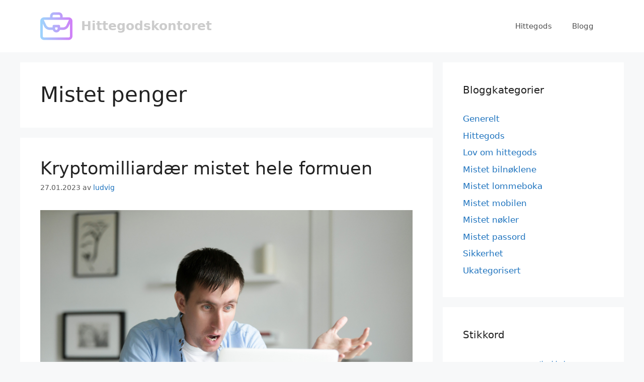

--- FILE ---
content_type: text/html; charset=UTF-8
request_url: https://hittegodskontoret.com/stikkord/mistet-penger/
body_size: 11581
content:
<!DOCTYPE html>
<html lang="nb-NO">
<head>
	<meta charset="UTF-8">
	<title>Mistet penger &#8211; Hittegodskontoret</title>
<meta name='robots' content='max-image-preview:large' />
<meta name="viewport" content="width=device-width, initial-scale=1"><link rel="alternate" type="application/rss+xml" title="Hittegodskontoret &raquo; strøm" href="https://hittegodskontoret.com/feed/" />
<link rel="alternate" type="application/rss+xml" title="Hittegodskontoret &raquo; kommentarstrøm" href="https://hittegodskontoret.com/comments/feed/" />
<link rel="alternate" type="application/rss+xml" title="Hittegodskontoret &raquo; Mistet penger stikkord-strøm" href="https://hittegodskontoret.com/stikkord/mistet-penger/feed/" />
<style id='wp-img-auto-sizes-contain-inline-css'>
img:is([sizes=auto i],[sizes^="auto," i]){contain-intrinsic-size:3000px 1500px}
/*# sourceURL=wp-img-auto-sizes-contain-inline-css */
</style>
<style id='wp-emoji-styles-inline-css'>

	img.wp-smiley, img.emoji {
		display: inline !important;
		border: none !important;
		box-shadow: none !important;
		height: 1em !important;
		width: 1em !important;
		margin: 0 0.07em !important;
		vertical-align: -0.1em !important;
		background: none !important;
		padding: 0 !important;
	}
/*# sourceURL=wp-emoji-styles-inline-css */
</style>
<style id='wp-block-library-inline-css'>
:root{--wp-block-synced-color:#7a00df;--wp-block-synced-color--rgb:122,0,223;--wp-bound-block-color:var(--wp-block-synced-color);--wp-editor-canvas-background:#ddd;--wp-admin-theme-color:#007cba;--wp-admin-theme-color--rgb:0,124,186;--wp-admin-theme-color-darker-10:#006ba1;--wp-admin-theme-color-darker-10--rgb:0,107,160.5;--wp-admin-theme-color-darker-20:#005a87;--wp-admin-theme-color-darker-20--rgb:0,90,135;--wp-admin-border-width-focus:2px}@media (min-resolution:192dpi){:root{--wp-admin-border-width-focus:1.5px}}.wp-element-button{cursor:pointer}:root .has-very-light-gray-background-color{background-color:#eee}:root .has-very-dark-gray-background-color{background-color:#313131}:root .has-very-light-gray-color{color:#eee}:root .has-very-dark-gray-color{color:#313131}:root .has-vivid-green-cyan-to-vivid-cyan-blue-gradient-background{background:linear-gradient(135deg,#00d084,#0693e3)}:root .has-purple-crush-gradient-background{background:linear-gradient(135deg,#34e2e4,#4721fb 50%,#ab1dfe)}:root .has-hazy-dawn-gradient-background{background:linear-gradient(135deg,#faaca8,#dad0ec)}:root .has-subdued-olive-gradient-background{background:linear-gradient(135deg,#fafae1,#67a671)}:root .has-atomic-cream-gradient-background{background:linear-gradient(135deg,#fdd79a,#004a59)}:root .has-nightshade-gradient-background{background:linear-gradient(135deg,#330968,#31cdcf)}:root .has-midnight-gradient-background{background:linear-gradient(135deg,#020381,#2874fc)}:root{--wp--preset--font-size--normal:16px;--wp--preset--font-size--huge:42px}.has-regular-font-size{font-size:1em}.has-larger-font-size{font-size:2.625em}.has-normal-font-size{font-size:var(--wp--preset--font-size--normal)}.has-huge-font-size{font-size:var(--wp--preset--font-size--huge)}.has-text-align-center{text-align:center}.has-text-align-left{text-align:left}.has-text-align-right{text-align:right}.has-fit-text{white-space:nowrap!important}#end-resizable-editor-section{display:none}.aligncenter{clear:both}.items-justified-left{justify-content:flex-start}.items-justified-center{justify-content:center}.items-justified-right{justify-content:flex-end}.items-justified-space-between{justify-content:space-between}.screen-reader-text{border:0;clip-path:inset(50%);height:1px;margin:-1px;overflow:hidden;padding:0;position:absolute;width:1px;word-wrap:normal!important}.screen-reader-text:focus{background-color:#ddd;clip-path:none;color:#444;display:block;font-size:1em;height:auto;left:5px;line-height:normal;padding:15px 23px 14px;text-decoration:none;top:5px;width:auto;z-index:100000}html :where(.has-border-color){border-style:solid}html :where([style*=border-top-color]){border-top-style:solid}html :where([style*=border-right-color]){border-right-style:solid}html :where([style*=border-bottom-color]){border-bottom-style:solid}html :where([style*=border-left-color]){border-left-style:solid}html :where([style*=border-width]){border-style:solid}html :where([style*=border-top-width]){border-top-style:solid}html :where([style*=border-right-width]){border-right-style:solid}html :where([style*=border-bottom-width]){border-bottom-style:solid}html :where([style*=border-left-width]){border-left-style:solid}html :where(img[class*=wp-image-]){height:auto;max-width:100%}:where(figure){margin:0 0 1em}html :where(.is-position-sticky){--wp-admin--admin-bar--position-offset:var(--wp-admin--admin-bar--height,0px)}@media screen and (max-width:600px){html :where(.is-position-sticky){--wp-admin--admin-bar--position-offset:0px}}

/*# sourceURL=wp-block-library-inline-css */
</style><style id='global-styles-inline-css'>
:root{--wp--preset--aspect-ratio--square: 1;--wp--preset--aspect-ratio--4-3: 4/3;--wp--preset--aspect-ratio--3-4: 3/4;--wp--preset--aspect-ratio--3-2: 3/2;--wp--preset--aspect-ratio--2-3: 2/3;--wp--preset--aspect-ratio--16-9: 16/9;--wp--preset--aspect-ratio--9-16: 9/16;--wp--preset--color--black: #000000;--wp--preset--color--cyan-bluish-gray: #abb8c3;--wp--preset--color--white: #ffffff;--wp--preset--color--pale-pink: #f78da7;--wp--preset--color--vivid-red: #cf2e2e;--wp--preset--color--luminous-vivid-orange: #ff6900;--wp--preset--color--luminous-vivid-amber: #fcb900;--wp--preset--color--light-green-cyan: #7bdcb5;--wp--preset--color--vivid-green-cyan: #00d084;--wp--preset--color--pale-cyan-blue: #8ed1fc;--wp--preset--color--vivid-cyan-blue: #0693e3;--wp--preset--color--vivid-purple: #9b51e0;--wp--preset--color--contrast: var(--contrast);--wp--preset--color--contrast-2: var(--contrast-2);--wp--preset--color--contrast-3: var(--contrast-3);--wp--preset--color--base: var(--base);--wp--preset--color--base-2: var(--base-2);--wp--preset--color--base-3: var(--base-3);--wp--preset--color--accent: var(--accent);--wp--preset--gradient--vivid-cyan-blue-to-vivid-purple: linear-gradient(135deg,rgb(6,147,227) 0%,rgb(155,81,224) 100%);--wp--preset--gradient--light-green-cyan-to-vivid-green-cyan: linear-gradient(135deg,rgb(122,220,180) 0%,rgb(0,208,130) 100%);--wp--preset--gradient--luminous-vivid-amber-to-luminous-vivid-orange: linear-gradient(135deg,rgb(252,185,0) 0%,rgb(255,105,0) 100%);--wp--preset--gradient--luminous-vivid-orange-to-vivid-red: linear-gradient(135deg,rgb(255,105,0) 0%,rgb(207,46,46) 100%);--wp--preset--gradient--very-light-gray-to-cyan-bluish-gray: linear-gradient(135deg,rgb(238,238,238) 0%,rgb(169,184,195) 100%);--wp--preset--gradient--cool-to-warm-spectrum: linear-gradient(135deg,rgb(74,234,220) 0%,rgb(151,120,209) 20%,rgb(207,42,186) 40%,rgb(238,44,130) 60%,rgb(251,105,98) 80%,rgb(254,248,76) 100%);--wp--preset--gradient--blush-light-purple: linear-gradient(135deg,rgb(255,206,236) 0%,rgb(152,150,240) 100%);--wp--preset--gradient--blush-bordeaux: linear-gradient(135deg,rgb(254,205,165) 0%,rgb(254,45,45) 50%,rgb(107,0,62) 100%);--wp--preset--gradient--luminous-dusk: linear-gradient(135deg,rgb(255,203,112) 0%,rgb(199,81,192) 50%,rgb(65,88,208) 100%);--wp--preset--gradient--pale-ocean: linear-gradient(135deg,rgb(255,245,203) 0%,rgb(182,227,212) 50%,rgb(51,167,181) 100%);--wp--preset--gradient--electric-grass: linear-gradient(135deg,rgb(202,248,128) 0%,rgb(113,206,126) 100%);--wp--preset--gradient--midnight: linear-gradient(135deg,rgb(2,3,129) 0%,rgb(40,116,252) 100%);--wp--preset--font-size--small: 13px;--wp--preset--font-size--medium: 20px;--wp--preset--font-size--large: 36px;--wp--preset--font-size--x-large: 42px;--wp--preset--spacing--20: 0.44rem;--wp--preset--spacing--30: 0.67rem;--wp--preset--spacing--40: 1rem;--wp--preset--spacing--50: 1.5rem;--wp--preset--spacing--60: 2.25rem;--wp--preset--spacing--70: 3.38rem;--wp--preset--spacing--80: 5.06rem;--wp--preset--shadow--natural: 6px 6px 9px rgba(0, 0, 0, 0.2);--wp--preset--shadow--deep: 12px 12px 50px rgba(0, 0, 0, 0.4);--wp--preset--shadow--sharp: 6px 6px 0px rgba(0, 0, 0, 0.2);--wp--preset--shadow--outlined: 6px 6px 0px -3px rgb(255, 255, 255), 6px 6px rgb(0, 0, 0);--wp--preset--shadow--crisp: 6px 6px 0px rgb(0, 0, 0);}:where(.is-layout-flex){gap: 0.5em;}:where(.is-layout-grid){gap: 0.5em;}body .is-layout-flex{display: flex;}.is-layout-flex{flex-wrap: wrap;align-items: center;}.is-layout-flex > :is(*, div){margin: 0;}body .is-layout-grid{display: grid;}.is-layout-grid > :is(*, div){margin: 0;}:where(.wp-block-columns.is-layout-flex){gap: 2em;}:where(.wp-block-columns.is-layout-grid){gap: 2em;}:where(.wp-block-post-template.is-layout-flex){gap: 1.25em;}:where(.wp-block-post-template.is-layout-grid){gap: 1.25em;}.has-black-color{color: var(--wp--preset--color--black) !important;}.has-cyan-bluish-gray-color{color: var(--wp--preset--color--cyan-bluish-gray) !important;}.has-white-color{color: var(--wp--preset--color--white) !important;}.has-pale-pink-color{color: var(--wp--preset--color--pale-pink) !important;}.has-vivid-red-color{color: var(--wp--preset--color--vivid-red) !important;}.has-luminous-vivid-orange-color{color: var(--wp--preset--color--luminous-vivid-orange) !important;}.has-luminous-vivid-amber-color{color: var(--wp--preset--color--luminous-vivid-amber) !important;}.has-light-green-cyan-color{color: var(--wp--preset--color--light-green-cyan) !important;}.has-vivid-green-cyan-color{color: var(--wp--preset--color--vivid-green-cyan) !important;}.has-pale-cyan-blue-color{color: var(--wp--preset--color--pale-cyan-blue) !important;}.has-vivid-cyan-blue-color{color: var(--wp--preset--color--vivid-cyan-blue) !important;}.has-vivid-purple-color{color: var(--wp--preset--color--vivid-purple) !important;}.has-black-background-color{background-color: var(--wp--preset--color--black) !important;}.has-cyan-bluish-gray-background-color{background-color: var(--wp--preset--color--cyan-bluish-gray) !important;}.has-white-background-color{background-color: var(--wp--preset--color--white) !important;}.has-pale-pink-background-color{background-color: var(--wp--preset--color--pale-pink) !important;}.has-vivid-red-background-color{background-color: var(--wp--preset--color--vivid-red) !important;}.has-luminous-vivid-orange-background-color{background-color: var(--wp--preset--color--luminous-vivid-orange) !important;}.has-luminous-vivid-amber-background-color{background-color: var(--wp--preset--color--luminous-vivid-amber) !important;}.has-light-green-cyan-background-color{background-color: var(--wp--preset--color--light-green-cyan) !important;}.has-vivid-green-cyan-background-color{background-color: var(--wp--preset--color--vivid-green-cyan) !important;}.has-pale-cyan-blue-background-color{background-color: var(--wp--preset--color--pale-cyan-blue) !important;}.has-vivid-cyan-blue-background-color{background-color: var(--wp--preset--color--vivid-cyan-blue) !important;}.has-vivid-purple-background-color{background-color: var(--wp--preset--color--vivid-purple) !important;}.has-black-border-color{border-color: var(--wp--preset--color--black) !important;}.has-cyan-bluish-gray-border-color{border-color: var(--wp--preset--color--cyan-bluish-gray) !important;}.has-white-border-color{border-color: var(--wp--preset--color--white) !important;}.has-pale-pink-border-color{border-color: var(--wp--preset--color--pale-pink) !important;}.has-vivid-red-border-color{border-color: var(--wp--preset--color--vivid-red) !important;}.has-luminous-vivid-orange-border-color{border-color: var(--wp--preset--color--luminous-vivid-orange) !important;}.has-luminous-vivid-amber-border-color{border-color: var(--wp--preset--color--luminous-vivid-amber) !important;}.has-light-green-cyan-border-color{border-color: var(--wp--preset--color--light-green-cyan) !important;}.has-vivid-green-cyan-border-color{border-color: var(--wp--preset--color--vivid-green-cyan) !important;}.has-pale-cyan-blue-border-color{border-color: var(--wp--preset--color--pale-cyan-blue) !important;}.has-vivid-cyan-blue-border-color{border-color: var(--wp--preset--color--vivid-cyan-blue) !important;}.has-vivid-purple-border-color{border-color: var(--wp--preset--color--vivid-purple) !important;}.has-vivid-cyan-blue-to-vivid-purple-gradient-background{background: var(--wp--preset--gradient--vivid-cyan-blue-to-vivid-purple) !important;}.has-light-green-cyan-to-vivid-green-cyan-gradient-background{background: var(--wp--preset--gradient--light-green-cyan-to-vivid-green-cyan) !important;}.has-luminous-vivid-amber-to-luminous-vivid-orange-gradient-background{background: var(--wp--preset--gradient--luminous-vivid-amber-to-luminous-vivid-orange) !important;}.has-luminous-vivid-orange-to-vivid-red-gradient-background{background: var(--wp--preset--gradient--luminous-vivid-orange-to-vivid-red) !important;}.has-very-light-gray-to-cyan-bluish-gray-gradient-background{background: var(--wp--preset--gradient--very-light-gray-to-cyan-bluish-gray) !important;}.has-cool-to-warm-spectrum-gradient-background{background: var(--wp--preset--gradient--cool-to-warm-spectrum) !important;}.has-blush-light-purple-gradient-background{background: var(--wp--preset--gradient--blush-light-purple) !important;}.has-blush-bordeaux-gradient-background{background: var(--wp--preset--gradient--blush-bordeaux) !important;}.has-luminous-dusk-gradient-background{background: var(--wp--preset--gradient--luminous-dusk) !important;}.has-pale-ocean-gradient-background{background: var(--wp--preset--gradient--pale-ocean) !important;}.has-electric-grass-gradient-background{background: var(--wp--preset--gradient--electric-grass) !important;}.has-midnight-gradient-background{background: var(--wp--preset--gradient--midnight) !important;}.has-small-font-size{font-size: var(--wp--preset--font-size--small) !important;}.has-medium-font-size{font-size: var(--wp--preset--font-size--medium) !important;}.has-large-font-size{font-size: var(--wp--preset--font-size--large) !important;}.has-x-large-font-size{font-size: var(--wp--preset--font-size--x-large) !important;}
/*# sourceURL=global-styles-inline-css */
</style>

<style id='classic-theme-styles-inline-css'>
/*! This file is auto-generated */
.wp-block-button__link{color:#fff;background-color:#32373c;border-radius:9999px;box-shadow:none;text-decoration:none;padding:calc(.667em + 2px) calc(1.333em + 2px);font-size:1.125em}.wp-block-file__button{background:#32373c;color:#fff;text-decoration:none}
/*# sourceURL=/wp-includes/css/classic-themes.min.css */
</style>
<link rel='stylesheet' id='generate-widget-areas-css' href='https://hittegodskontoret.com/wp-content/themes/generatepress/assets/css/components/widget-areas.min.css?ver=3.6.1' media='all' />
<link rel='stylesheet' id='generate-style-css' href='https://hittegodskontoret.com/wp-content/themes/generatepress/assets/css/main.min.css?ver=3.6.1' media='all' />
<style id='generate-style-inline-css'>
body{background-color:#f7f8f9;color:#222222;}a{color:#1e73be;}a:hover, a:focus, a:active{color:#000000;}.wp-block-group__inner-container{max-width:1200px;margin-left:auto;margin-right:auto;}.site-header .header-image{width:64px;}:root{--contrast:#222222;--contrast-2:#575760;--contrast-3:#b2b2be;--base:#f0f0f0;--base-2:#f7f8f9;--base-3:#ffffff;--accent:#1e73be;}:root .has-contrast-color{color:var(--contrast);}:root .has-contrast-background-color{background-color:var(--contrast);}:root .has-contrast-2-color{color:var(--contrast-2);}:root .has-contrast-2-background-color{background-color:var(--contrast-2);}:root .has-contrast-3-color{color:var(--contrast-3);}:root .has-contrast-3-background-color{background-color:var(--contrast-3);}:root .has-base-color{color:var(--base);}:root .has-base-background-color{background-color:var(--base);}:root .has-base-2-color{color:var(--base-2);}:root .has-base-2-background-color{background-color:var(--base-2);}:root .has-base-3-color{color:var(--base-3);}:root .has-base-3-background-color{background-color:var(--base-3);}:root .has-accent-color{color:var(--accent);}:root .has-accent-background-color{background-color:var(--accent);}body, button, input, select, textarea{font-family:-apple-system, system-ui, BlinkMacSystemFont, "Segoe UI", Helvetica, Arial, sans-serif, "Apple Color Emoji", "Segoe UI Emoji", "Segoe UI Symbol";}body{line-height:1.5;}.entry-content > [class*="wp-block-"]:not(:last-child):not(.wp-block-heading){margin-bottom:1.5em;}.main-navigation .main-nav ul ul li a{font-size:14px;}.sidebar .widget, .footer-widgets .widget{font-size:17px;}@media (max-width:768px){h1{font-size:31px;}h2{font-size:27px;}h3{font-size:24px;}h4{font-size:22px;}h5{font-size:19px;}}.top-bar{background-color:#636363;color:#ffffff;}.top-bar a{color:#ffffff;}.top-bar a:hover{color:#303030;}.site-header{background-color:#ffffff;}.main-title a,.main-title a:hover{color:#cccccc;}.site-description{color:#757575;}.mobile-menu-control-wrapper .menu-toggle,.mobile-menu-control-wrapper .menu-toggle:hover,.mobile-menu-control-wrapper .menu-toggle:focus,.has-inline-mobile-toggle #site-navigation.toggled{background-color:rgba(0, 0, 0, 0.02);}.main-navigation,.main-navigation ul ul{background-color:#ffffff;}.main-navigation .main-nav ul li a, .main-navigation .menu-toggle, .main-navigation .menu-bar-items{color:#515151;}.main-navigation .main-nav ul li:not([class*="current-menu-"]):hover > a, .main-navigation .main-nav ul li:not([class*="current-menu-"]):focus > a, .main-navigation .main-nav ul li.sfHover:not([class*="current-menu-"]) > a, .main-navigation .menu-bar-item:hover > a, .main-navigation .menu-bar-item.sfHover > a{color:#7a8896;background-color:#ffffff;}button.menu-toggle:hover,button.menu-toggle:focus{color:#515151;}.main-navigation .main-nav ul li[class*="current-menu-"] > a{color:#7a8896;background-color:#ffffff;}.navigation-search input[type="search"],.navigation-search input[type="search"]:active, .navigation-search input[type="search"]:focus, .main-navigation .main-nav ul li.search-item.active > a, .main-navigation .menu-bar-items .search-item.active > a{color:#7a8896;background-color:#ffffff;}.main-navigation ul ul{background-color:#eaeaea;}.main-navigation .main-nav ul ul li a{color:#515151;}.main-navigation .main-nav ul ul li:not([class*="current-menu-"]):hover > a,.main-navigation .main-nav ul ul li:not([class*="current-menu-"]):focus > a, .main-navigation .main-nav ul ul li.sfHover:not([class*="current-menu-"]) > a{color:#7a8896;background-color:#eaeaea;}.main-navigation .main-nav ul ul li[class*="current-menu-"] > a{color:#7a8896;background-color:#eaeaea;}.separate-containers .inside-article, .separate-containers .comments-area, .separate-containers .page-header, .one-container .container, .separate-containers .paging-navigation, .inside-page-header{background-color:#ffffff;}.entry-title a{color:#222222;}.entry-title a:hover{color:#55555e;}.entry-meta{color:#595959;}.sidebar .widget{background-color:#ffffff;}.footer-widgets{background-color:#ffffff;}.footer-widgets .widget-title{color:#000000;}.site-info{color:#ffffff;background-color:#55555e;}.site-info a{color:#ffffff;}.site-info a:hover{color:#d3d3d3;}.footer-bar .widget_nav_menu .current-menu-item a{color:#d3d3d3;}input[type="text"],input[type="email"],input[type="url"],input[type="password"],input[type="search"],input[type="tel"],input[type="number"],textarea,select{color:#666666;background-color:#fafafa;border-color:#cccccc;}input[type="text"]:focus,input[type="email"]:focus,input[type="url"]:focus,input[type="password"]:focus,input[type="search"]:focus,input[type="tel"]:focus,input[type="number"]:focus,textarea:focus,select:focus{color:#666666;background-color:#ffffff;border-color:#bfbfbf;}button,html input[type="button"],input[type="reset"],input[type="submit"],a.button,a.wp-block-button__link:not(.has-background){color:#ffffff;background-color:#55555e;}button:hover,html input[type="button"]:hover,input[type="reset"]:hover,input[type="submit"]:hover,a.button:hover,button:focus,html input[type="button"]:focus,input[type="reset"]:focus,input[type="submit"]:focus,a.button:focus,a.wp-block-button__link:not(.has-background):active,a.wp-block-button__link:not(.has-background):focus,a.wp-block-button__link:not(.has-background):hover{color:#ffffff;background-color:#3f4047;}a.generate-back-to-top{background-color:rgba( 0,0,0,0.4 );color:#ffffff;}a.generate-back-to-top:hover,a.generate-back-to-top:focus{background-color:rgba( 0,0,0,0.6 );color:#ffffff;}:root{--gp-search-modal-bg-color:var(--base-3);--gp-search-modal-text-color:var(--contrast);--gp-search-modal-overlay-bg-color:rgba(0,0,0,0.2);}@media (max-width:768px){.main-navigation .menu-bar-item:hover > a, .main-navigation .menu-bar-item.sfHover > a{background:none;color:#515151;}}.nav-below-header .main-navigation .inside-navigation.grid-container, .nav-above-header .main-navigation .inside-navigation.grid-container{padding:0px 20px 0px 20px;}.site-main .wp-block-group__inner-container{padding:40px;}.separate-containers .paging-navigation{padding-top:20px;padding-bottom:20px;}.entry-content .alignwide, body:not(.no-sidebar) .entry-content .alignfull{margin-left:-40px;width:calc(100% + 80px);max-width:calc(100% + 80px);}.rtl .menu-item-has-children .dropdown-menu-toggle{padding-left:20px;}.rtl .main-navigation .main-nav ul li.menu-item-has-children > a{padding-right:20px;}@media (max-width:768px){.separate-containers .inside-article, .separate-containers .comments-area, .separate-containers .page-header, .separate-containers .paging-navigation, .one-container .site-content, .inside-page-header{padding:30px;}.site-main .wp-block-group__inner-container{padding:30px;}.inside-top-bar{padding-right:30px;padding-left:30px;}.inside-header{padding-right:30px;padding-left:30px;}.widget-area .widget{padding-top:30px;padding-right:30px;padding-bottom:30px;padding-left:30px;}.footer-widgets-container{padding-top:30px;padding-right:30px;padding-bottom:30px;padding-left:30px;}.inside-site-info{padding-right:30px;padding-left:30px;}.entry-content .alignwide, body:not(.no-sidebar) .entry-content .alignfull{margin-left:-30px;width:calc(100% + 60px);max-width:calc(100% + 60px);}.one-container .site-main .paging-navigation{margin-bottom:20px;}}/* End cached CSS */.is-right-sidebar{width:30%;}.is-left-sidebar{width:30%;}.site-content .content-area{width:70%;}@media (max-width:768px){.main-navigation .menu-toggle,.sidebar-nav-mobile:not(#sticky-placeholder){display:block;}.main-navigation ul,.gen-sidebar-nav,.main-navigation:not(.slideout-navigation):not(.toggled) .main-nav > ul,.has-inline-mobile-toggle #site-navigation .inside-navigation > *:not(.navigation-search):not(.main-nav){display:none;}.nav-align-right .inside-navigation,.nav-align-center .inside-navigation{justify-content:space-between;}.has-inline-mobile-toggle .mobile-menu-control-wrapper{display:flex;flex-wrap:wrap;}.has-inline-mobile-toggle .inside-header{flex-direction:row;text-align:left;flex-wrap:wrap;}.has-inline-mobile-toggle .header-widget,.has-inline-mobile-toggle #site-navigation{flex-basis:100%;}.nav-float-left .has-inline-mobile-toggle #site-navigation{order:10;}}
/*# sourceURL=generate-style-inline-css */
</style>
<link rel="https://api.w.org/" href="https://hittegodskontoret.com/wp-json/" /><link rel="alternate" title="JSON" type="application/json" href="https://hittegodskontoret.com/wp-json/wp/v2/tags/109" /><link rel="EditURI" type="application/rsd+xml" title="RSD" href="https://hittegodskontoret.com/xmlrpc.php?rsd" />
<meta name="generator" content="WordPress 6.9" />
<link rel="icon" href="https://hittegodskontoret.com/wp-content/uploads/2021/08/cropped-koffert-32x32.png" sizes="32x32" />
<link rel="icon" href="https://hittegodskontoret.com/wp-content/uploads/2021/08/cropped-koffert-192x192.png" sizes="192x192" />
<link rel="apple-touch-icon" href="https://hittegodskontoret.com/wp-content/uploads/2021/08/cropped-koffert-180x180.png" />
<meta name="msapplication-TileImage" content="https://hittegodskontoret.com/wp-content/uploads/2021/08/cropped-koffert-270x270.png" />
</head>

<body class="archive tag tag-mistet-penger tag-109 wp-custom-logo wp-embed-responsive wp-theme-generatepress right-sidebar nav-float-right separate-containers header-aligned-left dropdown-hover" itemtype="https://schema.org/Blog" itemscope>
	<a class="screen-reader-text skip-link" href="#content" title="Hopp til innhold">Hopp til innhold</a>		<header class="site-header has-inline-mobile-toggle" id="masthead" aria-label="Site"  itemtype="https://schema.org/WPHeader" itemscope>
			<div class="inside-header grid-container">
				<div class="site-branding-container"><div class="site-logo">
					<a href="https://hittegodskontoret.com/" rel="home">
						<img  class="header-image is-logo-image" alt="Hittegodskontoret" src="https://hittegodskontoret.com/wp-content/uploads/2021/08/koffert.png" width="512" height="512" />
					</a>
				</div><div class="site-branding">
						<p class="main-title" itemprop="headline">
					<a href="https://hittegodskontoret.com/" rel="home">Hittegodskontoret</a>
				</p>
						
					</div></div>	<nav class="main-navigation mobile-menu-control-wrapper" id="mobile-menu-control-wrapper" aria-label="Mobile Toggle">
				<button data-nav="site-navigation" class="menu-toggle" aria-controls="primary-menu" aria-expanded="false">
			<span class="gp-icon icon-menu-bars"><svg viewBox="0 0 512 512" aria-hidden="true" xmlns="http://www.w3.org/2000/svg" width="1em" height="1em"><path d="M0 96c0-13.255 10.745-24 24-24h464c13.255 0 24 10.745 24 24s-10.745 24-24 24H24c-13.255 0-24-10.745-24-24zm0 160c0-13.255 10.745-24 24-24h464c13.255 0 24 10.745 24 24s-10.745 24-24 24H24c-13.255 0-24-10.745-24-24zm0 160c0-13.255 10.745-24 24-24h464c13.255 0 24 10.745 24 24s-10.745 24-24 24H24c-13.255 0-24-10.745-24-24z" /></svg><svg viewBox="0 0 512 512" aria-hidden="true" xmlns="http://www.w3.org/2000/svg" width="1em" height="1em"><path d="M71.029 71.029c9.373-9.372 24.569-9.372 33.942 0L256 222.059l151.029-151.03c9.373-9.372 24.569-9.372 33.942 0 9.372 9.373 9.372 24.569 0 33.942L289.941 256l151.03 151.029c9.372 9.373 9.372 24.569 0 33.942-9.373 9.372-24.569 9.372-33.942 0L256 289.941l-151.029 151.03c-9.373 9.372-24.569 9.372-33.942 0-9.372-9.373-9.372-24.569 0-33.942L222.059 256 71.029 104.971c-9.372-9.373-9.372-24.569 0-33.942z" /></svg></span><span class="screen-reader-text">Meny</span>		</button>
	</nav>
			<nav class="main-navigation sub-menu-right" id="site-navigation" aria-label="Primary"  itemtype="https://schema.org/SiteNavigationElement" itemscope>
			<div class="inside-navigation grid-container">
								<button class="menu-toggle" aria-controls="primary-menu" aria-expanded="false">
					<span class="gp-icon icon-menu-bars"><svg viewBox="0 0 512 512" aria-hidden="true" xmlns="http://www.w3.org/2000/svg" width="1em" height="1em"><path d="M0 96c0-13.255 10.745-24 24-24h464c13.255 0 24 10.745 24 24s-10.745 24-24 24H24c-13.255 0-24-10.745-24-24zm0 160c0-13.255 10.745-24 24-24h464c13.255 0 24 10.745 24 24s-10.745 24-24 24H24c-13.255 0-24-10.745-24-24zm0 160c0-13.255 10.745-24 24-24h464c13.255 0 24 10.745 24 24s-10.745 24-24 24H24c-13.255 0-24-10.745-24-24z" /></svg><svg viewBox="0 0 512 512" aria-hidden="true" xmlns="http://www.w3.org/2000/svg" width="1em" height="1em"><path d="M71.029 71.029c9.373-9.372 24.569-9.372 33.942 0L256 222.059l151.029-151.03c9.373-9.372 24.569-9.372 33.942 0 9.372 9.373 9.372 24.569 0 33.942L289.941 256l151.03 151.029c9.372 9.373 9.372 24.569 0 33.942-9.373 9.372-24.569 9.372-33.942 0L256 289.941l-151.029 151.03c-9.373 9.372-24.569 9.372-33.942 0-9.372-9.373-9.372-24.569 0-33.942L222.059 256 71.029 104.971c-9.372-9.373-9.372-24.569 0-33.942z" /></svg></span><span class="mobile-menu">Meny</span>				</button>
				<div id="primary-menu" class="main-nav"><ul id="menu-toppmeny" class=" menu sf-menu"><li id="menu-item-23367" class="menu-item menu-item-type-post_type menu-item-object-page menu-item-home menu-item-23367"><a href="https://hittegodskontoret.com/">Hittegods</a></li>
<li id="menu-item-2490" class="menu-item menu-item-type-post_type menu-item-object-page current_page_parent menu-item-2490"><a href="https://hittegodskontoret.com/blogg/">Blogg</a></li>
</ul></div>			</div>
		</nav>
					</div>
		</header>
		
	<div class="site grid-container container hfeed" id="page">
				<div class="site-content" id="content">
			
	<div class="content-area" id="primary">
		<main class="site-main" id="main">
					<header class="page-header" aria-label="Page">
			
			<h1 class="page-title">
				Mistet penger			</h1>

					</header>
		<article id="post-23821" class="post-23821 post type-post status-publish format-standard has-post-thumbnail hentry category-generelt category-sikkerhet tag-kryptovaluta tag-mistet-penger tag-tapt-formue" itemtype="https://schema.org/CreativeWork" itemscope>
	<div class="inside-article">
					<header class="entry-header">
				<h2 class="entry-title" itemprop="headline"><a href="https://hittegodskontoret.com/kryptomilliardaer-mistet-hele-formuen/" rel="bookmark">Kryptomilliardær mistet hele formuen</a></h2>		<div class="entry-meta">
			<span class="posted-on"><time class="entry-date published" datetime="2023-01-27T08:39:18+01:00" itemprop="datePublished">27.01.2023</time></span> <span class="byline">av <span class="author vcard" itemprop="author" itemtype="https://schema.org/Person" itemscope><a class="url fn n" href="https://hittegodskontoret.com/author/ludvig/" title="Vis alle innlegg av ludvig" rel="author" itemprop="url"><span class="author-name" itemprop="name">ludvig</span></a></span></span> 		</div>
					</header>
			<div class="post-image">
						
						<a href="https://hittegodskontoret.com/kryptomilliardaer-mistet-hele-formuen/">
							<img width="1000" height="667" src="https://hittegodskontoret.com/wp-content/uploads/2023/01/portrait-man-working-desk-with-laptop.jpg" class="attachment-full size-full wp-post-image" alt="Man som ser fortvilet på PCen at hele formuen er borte" itemprop="image" decoding="async" fetchpriority="high" srcset="https://hittegodskontoret.com/wp-content/uploads/2023/01/portrait-man-working-desk-with-laptop.jpg 1000w, https://hittegodskontoret.com/wp-content/uploads/2023/01/portrait-man-working-desk-with-laptop-300x200.jpg 300w, https://hittegodskontoret.com/wp-content/uploads/2023/01/portrait-man-working-desk-with-laptop-768x512.jpg 768w" sizes="(max-width: 1000px) 100vw, 1000px" />
						</a>
					</div>
			<div class="entry-summary" itemprop="text">
				<p>Ett av verdens største kryptobørser gikk nylig under og grunnleggeren av selskapet FTX mente lenge at alt var i aller skjønneste orden, derimot kollapset selskapet og grunnleggeren mistet hele sin formue. Det som er klart er at Sam Bankman-Fried, grunnleggeren av selskapet FTX, i løpet av få dager tapte hele formuen, som var på nærmere &#8230; <a title="Kryptomilliardær mistet hele formuen" class="read-more" href="https://hittegodskontoret.com/kryptomilliardaer-mistet-hele-formuen/" aria-label="Read more about Kryptomilliardær mistet hele formuen">Les mer</a></p>
			</div>

				<footer class="entry-meta" aria-label="Entry meta">
			<span class="cat-links"><span class="gp-icon icon-categories"><svg viewBox="0 0 512 512" aria-hidden="true" xmlns="http://www.w3.org/2000/svg" width="1em" height="1em"><path d="M0 112c0-26.51 21.49-48 48-48h110.014a48 48 0 0143.592 27.907l12.349 26.791A16 16 0 00228.486 128H464c26.51 0 48 21.49 48 48v224c0 26.51-21.49 48-48 48H48c-26.51 0-48-21.49-48-48V112z" /></svg></span><span class="screen-reader-text">Kategorier </span><a href="https://hittegodskontoret.com/kategori/generelt/" rel="category tag">Generelt</a>, <a href="https://hittegodskontoret.com/kategori/sikkerhet/" rel="category tag">Sikkerhet</a></span> <span class="tags-links"><span class="gp-icon icon-tags"><svg viewBox="0 0 512 512" aria-hidden="true" xmlns="http://www.w3.org/2000/svg" width="1em" height="1em"><path d="M20 39.5c-8.836 0-16 7.163-16 16v176c0 4.243 1.686 8.313 4.687 11.314l224 224c6.248 6.248 16.378 6.248 22.626 0l176-176c6.244-6.244 6.25-16.364.013-22.615l-223.5-224A15.999 15.999 0 00196.5 39.5H20zm56 96c0-13.255 10.745-24 24-24s24 10.745 24 24-10.745 24-24 24-24-10.745-24-24z"/><path d="M259.515 43.015c4.686-4.687 12.284-4.687 16.97 0l228 228c4.686 4.686 4.686 12.284 0 16.97l-180 180c-4.686 4.687-12.284 4.687-16.97 0-4.686-4.686-4.686-12.284 0-16.97L479.029 279.5 259.515 59.985c-4.686-4.686-4.686-12.284 0-16.97z" /></svg></span><span class="screen-reader-text">Stikkord </span><a href="https://hittegodskontoret.com/stikkord/kryptovaluta/" rel="tag">Kryptovaluta</a>, <a href="https://hittegodskontoret.com/stikkord/mistet-penger/" rel="tag">Mistet penger</a>, <a href="https://hittegodskontoret.com/stikkord/tapt-formue/" rel="tag">Tapt formue</a></span> 		</footer>
			</div>
</article>
		</main>
	</div>

	<div class="widget-area sidebar is-right-sidebar" id="right-sidebar">
	<div class="inside-right-sidebar">
		<aside id="categories-3" class="widget inner-padding widget_categories"><h2 class="widget-title">Bloggkategorier</h2>
			<ul>
					<li class="cat-item cat-item-64"><a href="https://hittegodskontoret.com/kategori/generelt/">Generelt</a>
</li>
	<li class="cat-item cat-item-3"><a href="https://hittegodskontoret.com/kategori/hittegods/">Hittegods</a>
</li>
	<li class="cat-item cat-item-4"><a href="https://hittegodskontoret.com/kategori/lov-om-hittegods/">Lov om hittegods</a>
</li>
	<li class="cat-item cat-item-43"><a href="https://hittegodskontoret.com/kategori/mistet-bilnoklene/">Mistet bilnøklene</a>
</li>
	<li class="cat-item cat-item-14"><a href="https://hittegodskontoret.com/kategori/mistet-lommeboka/">Mistet lommeboka</a>
</li>
	<li class="cat-item cat-item-18"><a href="https://hittegodskontoret.com/kategori/mistet-mobilen/">Mistet mobilen</a>
</li>
	<li class="cat-item cat-item-51"><a href="https://hittegodskontoret.com/kategori/mistet-nokler/">Mistet nøkler</a>
</li>
	<li class="cat-item cat-item-60"><a href="https://hittegodskontoret.com/kategori/mistet-passord/">Mistet passord</a>
</li>
	<li class="cat-item cat-item-35"><a href="https://hittegodskontoret.com/kategori/sikkerhet/">Sikkerhet</a>
</li>
	<li class="cat-item cat-item-1"><a href="https://hittegodskontoret.com/kategori/ukategorisert/">Ukategorisert</a>
</li>
			</ul>

			</aside><aside id="tag_cloud-2" class="widget inner-padding widget_tag_cloud"><h2 class="widget-title">Stikkord</h2><div class="tagcloud"><a href="https://hittegodskontoret.com/stikkord/2fa/" class="tag-cloud-link tag-link-165 tag-link-position-1" style="font-size: 8pt;" aria-label="2FA (2 elementer)">2FA</a>
<a href="https://hittegodskontoret.com/stikkord/app/" class="tag-cloud-link tag-link-56 tag-link-position-2" style="font-size: 8pt;" aria-label="App (2 elementer)">App</a>
<a href="https://hittegodskontoret.com/stikkord/bestill-bilnokler/" class="tag-cloud-link tag-link-44 tag-link-position-3" style="font-size: 8pt;" aria-label="Bestill bilnøkler (2 elementer)">Bestill bilnøkler</a>
<a href="https://hittegodskontoret.com/stikkord/bilnokkel/" class="tag-cloud-link tag-link-58 tag-link-position-4" style="font-size: 9.953488372093pt;" aria-label="Bilnøkkel (3 elementer)">Bilnøkkel</a>
<a href="https://hittegodskontoret.com/stikkord/bitcoin/" class="tag-cloud-link tag-link-102 tag-link-position-5" style="font-size: 8pt;" aria-label="Bitcoin (2 elementer)">Bitcoin</a>
<a href="https://hittegodskontoret.com/stikkord/eier/" class="tag-cloud-link tag-link-11 tag-link-position-6" style="font-size: 8pt;" aria-label="Eier (2 elementer)">Eier</a>
<a href="https://hittegodskontoret.com/stikkord/erstatte-noe-som-er-mistet/" class="tag-cloud-link tag-link-86 tag-link-position-7" style="font-size: 8pt;" aria-label="Erstatte noe som er mistet (2 elementer)">Erstatte noe som er mistet</a>
<a href="https://hittegodskontoret.com/stikkord/finnerlonn/" class="tag-cloud-link tag-link-80 tag-link-position-8" style="font-size: 14.837209302326pt;" aria-label="Finnerlønn (7 elementer)">Finnerlønn</a>
<a href="https://hittegodskontoret.com/stikkord/forbrukerokonomi/" class="tag-cloud-link tag-link-98 tag-link-position-9" style="font-size: 8pt;" aria-label="Forbrukerøkonomi (2 elementer)">Forbrukerøkonomi</a>
<a href="https://hittegodskontoret.com/stikkord/forebygging/" class="tag-cloud-link tag-link-142 tag-link-position-10" style="font-size: 11.581395348837pt;" aria-label="forebygging (4 elementer)">forebygging</a>
<a href="https://hittegodskontoret.com/stikkord/forsikring/" class="tag-cloud-link tag-link-23 tag-link-position-11" style="font-size: 11.581395348837pt;" aria-label="Forsikring (4 elementer)">Forsikring</a>
<a href="https://hittegodskontoret.com/stikkord/gjenoppretting/" class="tag-cloud-link tag-link-167 tag-link-position-12" style="font-size: 9.953488372093pt;" aria-label="gjenoppretting (3 elementer)">gjenoppretting</a>
<a href="https://hittegodskontoret.com/stikkord/glemt-passord-kryptovaluta/" class="tag-cloud-link tag-link-63 tag-link-position-13" style="font-size: 8pt;" aria-label="Glemt passord kryptovaluta (2 elementer)">Glemt passord kryptovaluta</a>
<a href="https://hittegodskontoret.com/stikkord/hittegods/" class="tag-cloud-link tag-link-5 tag-link-position-14" style="font-size: 22pt;" aria-label="Hittegods (21 elementer)">Hittegods</a>
<a href="https://hittegodskontoret.com/stikkord/hittegodskontor/" class="tag-cloud-link tag-link-17 tag-link-position-15" style="font-size: 8pt;" aria-label="Hittegodskontor (2 elementer)">Hittegodskontor</a>
<a href="https://hittegodskontoret.com/stikkord/hittegodskontoret/" class="tag-cloud-link tag-link-157 tag-link-position-16" style="font-size: 11.581395348837pt;" aria-label="Hittegodskontoret (4 elementer)">Hittegodskontoret</a>
<a href="https://hittegodskontoret.com/stikkord/hittegods-pa-ferie/" class="tag-cloud-link tag-link-31 tag-link-position-17" style="font-size: 8pt;" aria-label="Hittegods på ferie (2 elementer)">Hittegods på ferie</a>
<a href="https://hittegodskontoret.com/stikkord/husnokkel/" class="tag-cloud-link tag-link-48 tag-link-position-18" style="font-size: 9.953488372093pt;" aria-label="Husnøkkel (3 elementer)">Husnøkkel</a>
<a href="https://hittegodskontoret.com/stikkord/identitet/" class="tag-cloud-link tag-link-169 tag-link-position-19" style="font-size: 8pt;" aria-label="identitet (2 elementer)">identitet</a>
<a href="https://hittegodskontoret.com/stikkord/kredittkort/" class="tag-cloud-link tag-link-99 tag-link-position-20" style="font-size: 8pt;" aria-label="Kredittkort (2 elementer)">Kredittkort</a>
<a href="https://hittegodskontoret.com/stikkord/kryptovaluta/" class="tag-cloud-link tag-link-61 tag-link-position-21" style="font-size: 14.023255813953pt;" aria-label="Kryptovaluta (6 elementer)">Kryptovaluta</a>
<a href="https://hittegodskontoret.com/stikkord/lov-om-hittegods/" class="tag-cloud-link tag-link-130 tag-link-position-22" style="font-size: 9.953488372093pt;" aria-label="lov om hittegods (3 elementer)">lov om hittegods</a>
<a href="https://hittegodskontoret.com/stikkord/lane-penger/" class="tag-cloud-link tag-link-97 tag-link-position-23" style="font-size: 8pt;" aria-label="Låne penger (2 elementer)">Låne penger</a>
<a href="https://hittegodskontoret.com/stikkord/mistet/" class="tag-cloud-link tag-link-13 tag-link-position-24" style="font-size: 11.581395348837pt;" aria-label="Mistet (4 elementer)">Mistet</a>
<a href="https://hittegodskontoret.com/stikkord/mistet-bilnoklene/" class="tag-cloud-link tag-link-143 tag-link-position-25" style="font-size: 8pt;" aria-label="Mistet bilnøklene (2 elementer)">Mistet bilnøklene</a>
<a href="https://hittegodskontoret.com/stikkord/mistet-bitcoin/" class="tag-cloud-link tag-link-111 tag-link-position-26" style="font-size: 8pt;" aria-label="Mistet Bitcoin (2 elementer)">Mistet Bitcoin</a>
<a href="https://hittegodskontoret.com/stikkord/mistet-husnokkelen/" class="tag-cloud-link tag-link-78 tag-link-position-27" style="font-size: 8pt;" aria-label="Mistet husnøkkelen (2 elementer)">Mistet husnøkkelen</a>
<a href="https://hittegodskontoret.com/stikkord/mistet-lommeboka/" class="tag-cloud-link tag-link-146 tag-link-position-28" style="font-size: 8pt;" aria-label="mistet lommeboka (2 elementer)">mistet lommeboka</a>
<a href="https://hittegodskontoret.com/stikkord/mistet-mobilen/" class="tag-cloud-link tag-link-39 tag-link-position-29" style="font-size: 9.953488372093pt;" aria-label="MIstet mobilen (3 elementer)">MIstet mobilen</a>
<a href="https://hittegodskontoret.com/stikkord/mistet-noe/" class="tag-cloud-link tag-link-75 tag-link-position-30" style="font-size: 8pt;" aria-label="Mistet noe (2 elementer)">Mistet noe</a>
<a href="https://hittegodskontoret.com/stikkord/mistet-passord/" class="tag-cloud-link tag-link-164 tag-link-position-31" style="font-size: 8pt;" aria-label="Mistet passord (2 elementer)">Mistet passord</a>
<a href="https://hittegodskontoret.com/stikkord/mistet-ting/" class="tag-cloud-link tag-link-24 tag-link-position-32" style="font-size: 9.953488372093pt;" aria-label="Mistet ting (3 elementer)">Mistet ting</a>
<a href="https://hittegodskontoret.com/stikkord/mobiltelefon/" class="tag-cloud-link tag-link-10 tag-link-position-33" style="font-size: 11.581395348837pt;" aria-label="Mobiltelefon (4 elementer)">Mobiltelefon</a>
<a href="https://hittegodskontoret.com/stikkord/nettunderholdning/" class="tag-cloud-link tag-link-100 tag-link-position-34" style="font-size: 14.023255813953pt;" aria-label="Nettunderholdning (6 elementer)">Nettunderholdning</a>
<a href="https://hittegodskontoret.com/stikkord/oppbevaring/" class="tag-cloud-link tag-link-161 tag-link-position-35" style="font-size: 12.883720930233pt;" aria-label="oppbevaring (5 elementer)">oppbevaring</a>
<a href="https://hittegodskontoret.com/stikkord/passord/" class="tag-cloud-link tag-link-101 tag-link-position-36" style="font-size: 8pt;" aria-label="Passord (2 elementer)">Passord</a>
<a href="https://hittegodskontoret.com/stikkord/personvern/" class="tag-cloud-link tag-link-172 tag-link-position-37" style="font-size: 9.953488372093pt;" aria-label="personvern (3 elementer)">personvern</a>
<a href="https://hittegodskontoret.com/stikkord/rettigheter/" class="tag-cloud-link tag-link-158 tag-link-position-38" style="font-size: 8pt;" aria-label="rettigheter (2 elementer)">rettigheter</a>
<a href="https://hittegodskontoret.com/stikkord/sikkerhet/" class="tag-cloud-link tag-link-41 tag-link-position-39" style="font-size: 11.581395348837pt;" aria-label="Sikkerhet (4 elementer)">Sikkerhet</a>
<a href="https://hittegodskontoret.com/stikkord/sporing/" class="tag-cloud-link tag-link-21 tag-link-position-40" style="font-size: 9.953488372093pt;" aria-label="Sporing (3 elementer)">Sporing</a>
<a href="https://hittegodskontoret.com/stikkord/tapte-eiendeler/" class="tag-cloud-link tag-link-149 tag-link-position-41" style="font-size: 8pt;" aria-label="tapte eiendeler (2 elementer)">tapte eiendeler</a>
<a href="https://hittegodskontoret.com/stikkord/tapte-gjenstander/" class="tag-cloud-link tag-link-156 tag-link-position-42" style="font-size: 8pt;" aria-label="tapte gjenstander (2 elementer)">tapte gjenstander</a>
<a href="https://hittegodskontoret.com/stikkord/tapt-kryptovaluta/" class="tag-cloud-link tag-link-112 tag-link-position-43" style="font-size: 8pt;" aria-label="Tapt kryptovaluta (2 elementer)">Tapt kryptovaluta</a>
<a href="https://hittegodskontoret.com/stikkord/teknologi/" class="tag-cloud-link tag-link-96 tag-link-position-44" style="font-size: 11.581395348837pt;" aria-label="Teknologi (4 elementer)">Teknologi</a>
<a href="https://hittegodskontoret.com/stikkord/tips-og-rad/" class="tag-cloud-link tag-link-95 tag-link-position-45" style="font-size: 8pt;" aria-label="Tips og råd (2 elementer)">Tips og råd</a></div>
</aside>	</div>
</div>

	</div>
</div>


<div class="site-footer footer-bar-active footer-bar-align-right">
			<footer class="site-info" aria-label="Site"  itemtype="https://schema.org/WPFooter" itemscope>
			<div class="inside-site-info grid-container">
						<div class="footer-bar">
			<aside id="nav_menu-2" class="widget inner-padding widget_nav_menu"><div class="menu-bunnmeny-container"><ul id="menu-bunnmeny" class="menu"><li id="menu-item-23528" class="menu-item menu-item-type-post_type menu-item-object-page menu-item-23528"><a href="https://hittegodskontoret.com/kontakt-oss/">Annonsering</a></li>
</ul></div></aside>		</div>
						<div class="copyright-bar">
					<span class="copyright">&copy; 2026 Hittegodskontoret</span> &bull; Bygget med <a href="https://generatepress.com" itemprop="url">GeneratePress</a>				</div>
			</div>
		</footer>
		</div>

<script type="speculationrules">
{"prefetch":[{"source":"document","where":{"and":[{"href_matches":"/*"},{"not":{"href_matches":["/wp-*.php","/wp-admin/*","/wp-content/uploads/*","/wp-content/*","/wp-content/plugins/*","/wp-content/themes/generatepress/*","/*\\?(.+)"]}},{"not":{"selector_matches":"a[rel~=\"nofollow\"]"}},{"not":{"selector_matches":".no-prefetch, .no-prefetch a"}}]},"eagerness":"conservative"}]}
</script>
<script id="generate-a11y">
!function(){"use strict";if("querySelector"in document&&"addEventListener"in window){var e=document.body;e.addEventListener("pointerdown",(function(){e.classList.add("using-mouse")}),{passive:!0}),e.addEventListener("keydown",(function(){e.classList.remove("using-mouse")}),{passive:!0})}}();
</script>
<script id="generate-menu-js-before">
var generatepressMenu = {"toggleOpenedSubMenus":true,"openSubMenuLabel":"Open Sub-Menu","closeSubMenuLabel":"Close Sub-Menu"};
//# sourceURL=generate-menu-js-before
</script>
<script src="https://hittegodskontoret.com/wp-content/themes/generatepress/assets/js/menu.min.js?ver=3.6.1" id="generate-menu-js"></script>
<script id="wp-emoji-settings" type="application/json">
{"baseUrl":"https://s.w.org/images/core/emoji/17.0.2/72x72/","ext":".png","svgUrl":"https://s.w.org/images/core/emoji/17.0.2/svg/","svgExt":".svg","source":{"concatemoji":"https://hittegodskontoret.com/wp-includes/js/wp-emoji-release.min.js?ver=6.9"}}
</script>
<script type="module">
/*! This file is auto-generated */
const a=JSON.parse(document.getElementById("wp-emoji-settings").textContent),o=(window._wpemojiSettings=a,"wpEmojiSettingsSupports"),s=["flag","emoji"];function i(e){try{var t={supportTests:e,timestamp:(new Date).valueOf()};sessionStorage.setItem(o,JSON.stringify(t))}catch(e){}}function c(e,t,n){e.clearRect(0,0,e.canvas.width,e.canvas.height),e.fillText(t,0,0);t=new Uint32Array(e.getImageData(0,0,e.canvas.width,e.canvas.height).data);e.clearRect(0,0,e.canvas.width,e.canvas.height),e.fillText(n,0,0);const a=new Uint32Array(e.getImageData(0,0,e.canvas.width,e.canvas.height).data);return t.every((e,t)=>e===a[t])}function p(e,t){e.clearRect(0,0,e.canvas.width,e.canvas.height),e.fillText(t,0,0);var n=e.getImageData(16,16,1,1);for(let e=0;e<n.data.length;e++)if(0!==n.data[e])return!1;return!0}function u(e,t,n,a){switch(t){case"flag":return n(e,"\ud83c\udff3\ufe0f\u200d\u26a7\ufe0f","\ud83c\udff3\ufe0f\u200b\u26a7\ufe0f")?!1:!n(e,"\ud83c\udde8\ud83c\uddf6","\ud83c\udde8\u200b\ud83c\uddf6")&&!n(e,"\ud83c\udff4\udb40\udc67\udb40\udc62\udb40\udc65\udb40\udc6e\udb40\udc67\udb40\udc7f","\ud83c\udff4\u200b\udb40\udc67\u200b\udb40\udc62\u200b\udb40\udc65\u200b\udb40\udc6e\u200b\udb40\udc67\u200b\udb40\udc7f");case"emoji":return!a(e,"\ud83e\u1fac8")}return!1}function f(e,t,n,a){let r;const o=(r="undefined"!=typeof WorkerGlobalScope&&self instanceof WorkerGlobalScope?new OffscreenCanvas(300,150):document.createElement("canvas")).getContext("2d",{willReadFrequently:!0}),s=(o.textBaseline="top",o.font="600 32px Arial",{});return e.forEach(e=>{s[e]=t(o,e,n,a)}),s}function r(e){var t=document.createElement("script");t.src=e,t.defer=!0,document.head.appendChild(t)}a.supports={everything:!0,everythingExceptFlag:!0},new Promise(t=>{let n=function(){try{var e=JSON.parse(sessionStorage.getItem(o));if("object"==typeof e&&"number"==typeof e.timestamp&&(new Date).valueOf()<e.timestamp+604800&&"object"==typeof e.supportTests)return e.supportTests}catch(e){}return null}();if(!n){if("undefined"!=typeof Worker&&"undefined"!=typeof OffscreenCanvas&&"undefined"!=typeof URL&&URL.createObjectURL&&"undefined"!=typeof Blob)try{var e="postMessage("+f.toString()+"("+[JSON.stringify(s),u.toString(),c.toString(),p.toString()].join(",")+"));",a=new Blob([e],{type:"text/javascript"});const r=new Worker(URL.createObjectURL(a),{name:"wpTestEmojiSupports"});return void(r.onmessage=e=>{i(n=e.data),r.terminate(),t(n)})}catch(e){}i(n=f(s,u,c,p))}t(n)}).then(e=>{for(const n in e)a.supports[n]=e[n],a.supports.everything=a.supports.everything&&a.supports[n],"flag"!==n&&(a.supports.everythingExceptFlag=a.supports.everythingExceptFlag&&a.supports[n]);var t;a.supports.everythingExceptFlag=a.supports.everythingExceptFlag&&!a.supports.flag,a.supports.everything||((t=a.source||{}).concatemoji?r(t.concatemoji):t.wpemoji&&t.twemoji&&(r(t.twemoji),r(t.wpemoji)))});
//# sourceURL=https://hittegodskontoret.com/wp-includes/js/wp-emoji-loader.min.js
</script>

<script defer src="https://static.cloudflareinsights.com/beacon.min.js/vcd15cbe7772f49c399c6a5babf22c1241717689176015" integrity="sha512-ZpsOmlRQV6y907TI0dKBHq9Md29nnaEIPlkf84rnaERnq6zvWvPUqr2ft8M1aS28oN72PdrCzSjY4U6VaAw1EQ==" data-cf-beacon='{"version":"2024.11.0","token":"c5a5475f312045ea8d7779ce30485be8","r":1,"server_timing":{"name":{"cfCacheStatus":true,"cfEdge":true,"cfExtPri":true,"cfL4":true,"cfOrigin":true,"cfSpeedBrain":true},"location_startswith":null}}' crossorigin="anonymous"></script>
</body>
</html>
